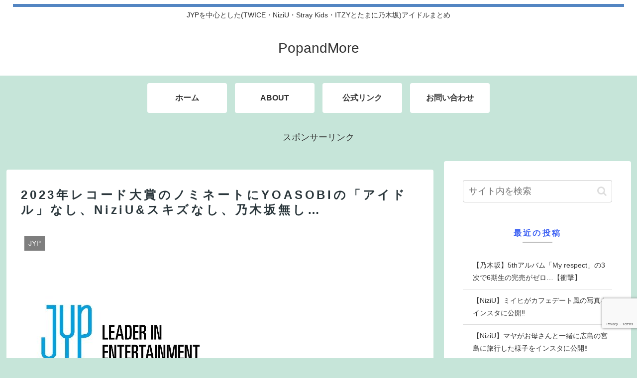

--- FILE ---
content_type: text/html; charset=utf-8
request_url: https://www.google.com/recaptcha/api2/anchor?ar=1&k=6Le9vOUcAAAAAFi1H36FBt9dhr_QQyMzBf0BG1n3&co=aHR0cHM6Ly9wb3BhbmRtb3JlLndvcms6NDQz&hl=en&v=PoyoqOPhxBO7pBk68S4YbpHZ&size=invisible&anchor-ms=20000&execute-ms=30000&cb=ft7o7c70a8cz
body_size: 48639
content:
<!DOCTYPE HTML><html dir="ltr" lang="en"><head><meta http-equiv="Content-Type" content="text/html; charset=UTF-8">
<meta http-equiv="X-UA-Compatible" content="IE=edge">
<title>reCAPTCHA</title>
<style type="text/css">
/* cyrillic-ext */
@font-face {
  font-family: 'Roboto';
  font-style: normal;
  font-weight: 400;
  font-stretch: 100%;
  src: url(//fonts.gstatic.com/s/roboto/v48/KFO7CnqEu92Fr1ME7kSn66aGLdTylUAMa3GUBHMdazTgWw.woff2) format('woff2');
  unicode-range: U+0460-052F, U+1C80-1C8A, U+20B4, U+2DE0-2DFF, U+A640-A69F, U+FE2E-FE2F;
}
/* cyrillic */
@font-face {
  font-family: 'Roboto';
  font-style: normal;
  font-weight: 400;
  font-stretch: 100%;
  src: url(//fonts.gstatic.com/s/roboto/v48/KFO7CnqEu92Fr1ME7kSn66aGLdTylUAMa3iUBHMdazTgWw.woff2) format('woff2');
  unicode-range: U+0301, U+0400-045F, U+0490-0491, U+04B0-04B1, U+2116;
}
/* greek-ext */
@font-face {
  font-family: 'Roboto';
  font-style: normal;
  font-weight: 400;
  font-stretch: 100%;
  src: url(//fonts.gstatic.com/s/roboto/v48/KFO7CnqEu92Fr1ME7kSn66aGLdTylUAMa3CUBHMdazTgWw.woff2) format('woff2');
  unicode-range: U+1F00-1FFF;
}
/* greek */
@font-face {
  font-family: 'Roboto';
  font-style: normal;
  font-weight: 400;
  font-stretch: 100%;
  src: url(//fonts.gstatic.com/s/roboto/v48/KFO7CnqEu92Fr1ME7kSn66aGLdTylUAMa3-UBHMdazTgWw.woff2) format('woff2');
  unicode-range: U+0370-0377, U+037A-037F, U+0384-038A, U+038C, U+038E-03A1, U+03A3-03FF;
}
/* math */
@font-face {
  font-family: 'Roboto';
  font-style: normal;
  font-weight: 400;
  font-stretch: 100%;
  src: url(//fonts.gstatic.com/s/roboto/v48/KFO7CnqEu92Fr1ME7kSn66aGLdTylUAMawCUBHMdazTgWw.woff2) format('woff2');
  unicode-range: U+0302-0303, U+0305, U+0307-0308, U+0310, U+0312, U+0315, U+031A, U+0326-0327, U+032C, U+032F-0330, U+0332-0333, U+0338, U+033A, U+0346, U+034D, U+0391-03A1, U+03A3-03A9, U+03B1-03C9, U+03D1, U+03D5-03D6, U+03F0-03F1, U+03F4-03F5, U+2016-2017, U+2034-2038, U+203C, U+2040, U+2043, U+2047, U+2050, U+2057, U+205F, U+2070-2071, U+2074-208E, U+2090-209C, U+20D0-20DC, U+20E1, U+20E5-20EF, U+2100-2112, U+2114-2115, U+2117-2121, U+2123-214F, U+2190, U+2192, U+2194-21AE, U+21B0-21E5, U+21F1-21F2, U+21F4-2211, U+2213-2214, U+2216-22FF, U+2308-230B, U+2310, U+2319, U+231C-2321, U+2336-237A, U+237C, U+2395, U+239B-23B7, U+23D0, U+23DC-23E1, U+2474-2475, U+25AF, U+25B3, U+25B7, U+25BD, U+25C1, U+25CA, U+25CC, U+25FB, U+266D-266F, U+27C0-27FF, U+2900-2AFF, U+2B0E-2B11, U+2B30-2B4C, U+2BFE, U+3030, U+FF5B, U+FF5D, U+1D400-1D7FF, U+1EE00-1EEFF;
}
/* symbols */
@font-face {
  font-family: 'Roboto';
  font-style: normal;
  font-weight: 400;
  font-stretch: 100%;
  src: url(//fonts.gstatic.com/s/roboto/v48/KFO7CnqEu92Fr1ME7kSn66aGLdTylUAMaxKUBHMdazTgWw.woff2) format('woff2');
  unicode-range: U+0001-000C, U+000E-001F, U+007F-009F, U+20DD-20E0, U+20E2-20E4, U+2150-218F, U+2190, U+2192, U+2194-2199, U+21AF, U+21E6-21F0, U+21F3, U+2218-2219, U+2299, U+22C4-22C6, U+2300-243F, U+2440-244A, U+2460-24FF, U+25A0-27BF, U+2800-28FF, U+2921-2922, U+2981, U+29BF, U+29EB, U+2B00-2BFF, U+4DC0-4DFF, U+FFF9-FFFB, U+10140-1018E, U+10190-1019C, U+101A0, U+101D0-101FD, U+102E0-102FB, U+10E60-10E7E, U+1D2C0-1D2D3, U+1D2E0-1D37F, U+1F000-1F0FF, U+1F100-1F1AD, U+1F1E6-1F1FF, U+1F30D-1F30F, U+1F315, U+1F31C, U+1F31E, U+1F320-1F32C, U+1F336, U+1F378, U+1F37D, U+1F382, U+1F393-1F39F, U+1F3A7-1F3A8, U+1F3AC-1F3AF, U+1F3C2, U+1F3C4-1F3C6, U+1F3CA-1F3CE, U+1F3D4-1F3E0, U+1F3ED, U+1F3F1-1F3F3, U+1F3F5-1F3F7, U+1F408, U+1F415, U+1F41F, U+1F426, U+1F43F, U+1F441-1F442, U+1F444, U+1F446-1F449, U+1F44C-1F44E, U+1F453, U+1F46A, U+1F47D, U+1F4A3, U+1F4B0, U+1F4B3, U+1F4B9, U+1F4BB, U+1F4BF, U+1F4C8-1F4CB, U+1F4D6, U+1F4DA, U+1F4DF, U+1F4E3-1F4E6, U+1F4EA-1F4ED, U+1F4F7, U+1F4F9-1F4FB, U+1F4FD-1F4FE, U+1F503, U+1F507-1F50B, U+1F50D, U+1F512-1F513, U+1F53E-1F54A, U+1F54F-1F5FA, U+1F610, U+1F650-1F67F, U+1F687, U+1F68D, U+1F691, U+1F694, U+1F698, U+1F6AD, U+1F6B2, U+1F6B9-1F6BA, U+1F6BC, U+1F6C6-1F6CF, U+1F6D3-1F6D7, U+1F6E0-1F6EA, U+1F6F0-1F6F3, U+1F6F7-1F6FC, U+1F700-1F7FF, U+1F800-1F80B, U+1F810-1F847, U+1F850-1F859, U+1F860-1F887, U+1F890-1F8AD, U+1F8B0-1F8BB, U+1F8C0-1F8C1, U+1F900-1F90B, U+1F93B, U+1F946, U+1F984, U+1F996, U+1F9E9, U+1FA00-1FA6F, U+1FA70-1FA7C, U+1FA80-1FA89, U+1FA8F-1FAC6, U+1FACE-1FADC, U+1FADF-1FAE9, U+1FAF0-1FAF8, U+1FB00-1FBFF;
}
/* vietnamese */
@font-face {
  font-family: 'Roboto';
  font-style: normal;
  font-weight: 400;
  font-stretch: 100%;
  src: url(//fonts.gstatic.com/s/roboto/v48/KFO7CnqEu92Fr1ME7kSn66aGLdTylUAMa3OUBHMdazTgWw.woff2) format('woff2');
  unicode-range: U+0102-0103, U+0110-0111, U+0128-0129, U+0168-0169, U+01A0-01A1, U+01AF-01B0, U+0300-0301, U+0303-0304, U+0308-0309, U+0323, U+0329, U+1EA0-1EF9, U+20AB;
}
/* latin-ext */
@font-face {
  font-family: 'Roboto';
  font-style: normal;
  font-weight: 400;
  font-stretch: 100%;
  src: url(//fonts.gstatic.com/s/roboto/v48/KFO7CnqEu92Fr1ME7kSn66aGLdTylUAMa3KUBHMdazTgWw.woff2) format('woff2');
  unicode-range: U+0100-02BA, U+02BD-02C5, U+02C7-02CC, U+02CE-02D7, U+02DD-02FF, U+0304, U+0308, U+0329, U+1D00-1DBF, U+1E00-1E9F, U+1EF2-1EFF, U+2020, U+20A0-20AB, U+20AD-20C0, U+2113, U+2C60-2C7F, U+A720-A7FF;
}
/* latin */
@font-face {
  font-family: 'Roboto';
  font-style: normal;
  font-weight: 400;
  font-stretch: 100%;
  src: url(//fonts.gstatic.com/s/roboto/v48/KFO7CnqEu92Fr1ME7kSn66aGLdTylUAMa3yUBHMdazQ.woff2) format('woff2');
  unicode-range: U+0000-00FF, U+0131, U+0152-0153, U+02BB-02BC, U+02C6, U+02DA, U+02DC, U+0304, U+0308, U+0329, U+2000-206F, U+20AC, U+2122, U+2191, U+2193, U+2212, U+2215, U+FEFF, U+FFFD;
}
/* cyrillic-ext */
@font-face {
  font-family: 'Roboto';
  font-style: normal;
  font-weight: 500;
  font-stretch: 100%;
  src: url(//fonts.gstatic.com/s/roboto/v48/KFO7CnqEu92Fr1ME7kSn66aGLdTylUAMa3GUBHMdazTgWw.woff2) format('woff2');
  unicode-range: U+0460-052F, U+1C80-1C8A, U+20B4, U+2DE0-2DFF, U+A640-A69F, U+FE2E-FE2F;
}
/* cyrillic */
@font-face {
  font-family: 'Roboto';
  font-style: normal;
  font-weight: 500;
  font-stretch: 100%;
  src: url(//fonts.gstatic.com/s/roboto/v48/KFO7CnqEu92Fr1ME7kSn66aGLdTylUAMa3iUBHMdazTgWw.woff2) format('woff2');
  unicode-range: U+0301, U+0400-045F, U+0490-0491, U+04B0-04B1, U+2116;
}
/* greek-ext */
@font-face {
  font-family: 'Roboto';
  font-style: normal;
  font-weight: 500;
  font-stretch: 100%;
  src: url(//fonts.gstatic.com/s/roboto/v48/KFO7CnqEu92Fr1ME7kSn66aGLdTylUAMa3CUBHMdazTgWw.woff2) format('woff2');
  unicode-range: U+1F00-1FFF;
}
/* greek */
@font-face {
  font-family: 'Roboto';
  font-style: normal;
  font-weight: 500;
  font-stretch: 100%;
  src: url(//fonts.gstatic.com/s/roboto/v48/KFO7CnqEu92Fr1ME7kSn66aGLdTylUAMa3-UBHMdazTgWw.woff2) format('woff2');
  unicode-range: U+0370-0377, U+037A-037F, U+0384-038A, U+038C, U+038E-03A1, U+03A3-03FF;
}
/* math */
@font-face {
  font-family: 'Roboto';
  font-style: normal;
  font-weight: 500;
  font-stretch: 100%;
  src: url(//fonts.gstatic.com/s/roboto/v48/KFO7CnqEu92Fr1ME7kSn66aGLdTylUAMawCUBHMdazTgWw.woff2) format('woff2');
  unicode-range: U+0302-0303, U+0305, U+0307-0308, U+0310, U+0312, U+0315, U+031A, U+0326-0327, U+032C, U+032F-0330, U+0332-0333, U+0338, U+033A, U+0346, U+034D, U+0391-03A1, U+03A3-03A9, U+03B1-03C9, U+03D1, U+03D5-03D6, U+03F0-03F1, U+03F4-03F5, U+2016-2017, U+2034-2038, U+203C, U+2040, U+2043, U+2047, U+2050, U+2057, U+205F, U+2070-2071, U+2074-208E, U+2090-209C, U+20D0-20DC, U+20E1, U+20E5-20EF, U+2100-2112, U+2114-2115, U+2117-2121, U+2123-214F, U+2190, U+2192, U+2194-21AE, U+21B0-21E5, U+21F1-21F2, U+21F4-2211, U+2213-2214, U+2216-22FF, U+2308-230B, U+2310, U+2319, U+231C-2321, U+2336-237A, U+237C, U+2395, U+239B-23B7, U+23D0, U+23DC-23E1, U+2474-2475, U+25AF, U+25B3, U+25B7, U+25BD, U+25C1, U+25CA, U+25CC, U+25FB, U+266D-266F, U+27C0-27FF, U+2900-2AFF, U+2B0E-2B11, U+2B30-2B4C, U+2BFE, U+3030, U+FF5B, U+FF5D, U+1D400-1D7FF, U+1EE00-1EEFF;
}
/* symbols */
@font-face {
  font-family: 'Roboto';
  font-style: normal;
  font-weight: 500;
  font-stretch: 100%;
  src: url(//fonts.gstatic.com/s/roboto/v48/KFO7CnqEu92Fr1ME7kSn66aGLdTylUAMaxKUBHMdazTgWw.woff2) format('woff2');
  unicode-range: U+0001-000C, U+000E-001F, U+007F-009F, U+20DD-20E0, U+20E2-20E4, U+2150-218F, U+2190, U+2192, U+2194-2199, U+21AF, U+21E6-21F0, U+21F3, U+2218-2219, U+2299, U+22C4-22C6, U+2300-243F, U+2440-244A, U+2460-24FF, U+25A0-27BF, U+2800-28FF, U+2921-2922, U+2981, U+29BF, U+29EB, U+2B00-2BFF, U+4DC0-4DFF, U+FFF9-FFFB, U+10140-1018E, U+10190-1019C, U+101A0, U+101D0-101FD, U+102E0-102FB, U+10E60-10E7E, U+1D2C0-1D2D3, U+1D2E0-1D37F, U+1F000-1F0FF, U+1F100-1F1AD, U+1F1E6-1F1FF, U+1F30D-1F30F, U+1F315, U+1F31C, U+1F31E, U+1F320-1F32C, U+1F336, U+1F378, U+1F37D, U+1F382, U+1F393-1F39F, U+1F3A7-1F3A8, U+1F3AC-1F3AF, U+1F3C2, U+1F3C4-1F3C6, U+1F3CA-1F3CE, U+1F3D4-1F3E0, U+1F3ED, U+1F3F1-1F3F3, U+1F3F5-1F3F7, U+1F408, U+1F415, U+1F41F, U+1F426, U+1F43F, U+1F441-1F442, U+1F444, U+1F446-1F449, U+1F44C-1F44E, U+1F453, U+1F46A, U+1F47D, U+1F4A3, U+1F4B0, U+1F4B3, U+1F4B9, U+1F4BB, U+1F4BF, U+1F4C8-1F4CB, U+1F4D6, U+1F4DA, U+1F4DF, U+1F4E3-1F4E6, U+1F4EA-1F4ED, U+1F4F7, U+1F4F9-1F4FB, U+1F4FD-1F4FE, U+1F503, U+1F507-1F50B, U+1F50D, U+1F512-1F513, U+1F53E-1F54A, U+1F54F-1F5FA, U+1F610, U+1F650-1F67F, U+1F687, U+1F68D, U+1F691, U+1F694, U+1F698, U+1F6AD, U+1F6B2, U+1F6B9-1F6BA, U+1F6BC, U+1F6C6-1F6CF, U+1F6D3-1F6D7, U+1F6E0-1F6EA, U+1F6F0-1F6F3, U+1F6F7-1F6FC, U+1F700-1F7FF, U+1F800-1F80B, U+1F810-1F847, U+1F850-1F859, U+1F860-1F887, U+1F890-1F8AD, U+1F8B0-1F8BB, U+1F8C0-1F8C1, U+1F900-1F90B, U+1F93B, U+1F946, U+1F984, U+1F996, U+1F9E9, U+1FA00-1FA6F, U+1FA70-1FA7C, U+1FA80-1FA89, U+1FA8F-1FAC6, U+1FACE-1FADC, U+1FADF-1FAE9, U+1FAF0-1FAF8, U+1FB00-1FBFF;
}
/* vietnamese */
@font-face {
  font-family: 'Roboto';
  font-style: normal;
  font-weight: 500;
  font-stretch: 100%;
  src: url(//fonts.gstatic.com/s/roboto/v48/KFO7CnqEu92Fr1ME7kSn66aGLdTylUAMa3OUBHMdazTgWw.woff2) format('woff2');
  unicode-range: U+0102-0103, U+0110-0111, U+0128-0129, U+0168-0169, U+01A0-01A1, U+01AF-01B0, U+0300-0301, U+0303-0304, U+0308-0309, U+0323, U+0329, U+1EA0-1EF9, U+20AB;
}
/* latin-ext */
@font-face {
  font-family: 'Roboto';
  font-style: normal;
  font-weight: 500;
  font-stretch: 100%;
  src: url(//fonts.gstatic.com/s/roboto/v48/KFO7CnqEu92Fr1ME7kSn66aGLdTylUAMa3KUBHMdazTgWw.woff2) format('woff2');
  unicode-range: U+0100-02BA, U+02BD-02C5, U+02C7-02CC, U+02CE-02D7, U+02DD-02FF, U+0304, U+0308, U+0329, U+1D00-1DBF, U+1E00-1E9F, U+1EF2-1EFF, U+2020, U+20A0-20AB, U+20AD-20C0, U+2113, U+2C60-2C7F, U+A720-A7FF;
}
/* latin */
@font-face {
  font-family: 'Roboto';
  font-style: normal;
  font-weight: 500;
  font-stretch: 100%;
  src: url(//fonts.gstatic.com/s/roboto/v48/KFO7CnqEu92Fr1ME7kSn66aGLdTylUAMa3yUBHMdazQ.woff2) format('woff2');
  unicode-range: U+0000-00FF, U+0131, U+0152-0153, U+02BB-02BC, U+02C6, U+02DA, U+02DC, U+0304, U+0308, U+0329, U+2000-206F, U+20AC, U+2122, U+2191, U+2193, U+2212, U+2215, U+FEFF, U+FFFD;
}
/* cyrillic-ext */
@font-face {
  font-family: 'Roboto';
  font-style: normal;
  font-weight: 900;
  font-stretch: 100%;
  src: url(//fonts.gstatic.com/s/roboto/v48/KFO7CnqEu92Fr1ME7kSn66aGLdTylUAMa3GUBHMdazTgWw.woff2) format('woff2');
  unicode-range: U+0460-052F, U+1C80-1C8A, U+20B4, U+2DE0-2DFF, U+A640-A69F, U+FE2E-FE2F;
}
/* cyrillic */
@font-face {
  font-family: 'Roboto';
  font-style: normal;
  font-weight: 900;
  font-stretch: 100%;
  src: url(//fonts.gstatic.com/s/roboto/v48/KFO7CnqEu92Fr1ME7kSn66aGLdTylUAMa3iUBHMdazTgWw.woff2) format('woff2');
  unicode-range: U+0301, U+0400-045F, U+0490-0491, U+04B0-04B1, U+2116;
}
/* greek-ext */
@font-face {
  font-family: 'Roboto';
  font-style: normal;
  font-weight: 900;
  font-stretch: 100%;
  src: url(//fonts.gstatic.com/s/roboto/v48/KFO7CnqEu92Fr1ME7kSn66aGLdTylUAMa3CUBHMdazTgWw.woff2) format('woff2');
  unicode-range: U+1F00-1FFF;
}
/* greek */
@font-face {
  font-family: 'Roboto';
  font-style: normal;
  font-weight: 900;
  font-stretch: 100%;
  src: url(//fonts.gstatic.com/s/roboto/v48/KFO7CnqEu92Fr1ME7kSn66aGLdTylUAMa3-UBHMdazTgWw.woff2) format('woff2');
  unicode-range: U+0370-0377, U+037A-037F, U+0384-038A, U+038C, U+038E-03A1, U+03A3-03FF;
}
/* math */
@font-face {
  font-family: 'Roboto';
  font-style: normal;
  font-weight: 900;
  font-stretch: 100%;
  src: url(//fonts.gstatic.com/s/roboto/v48/KFO7CnqEu92Fr1ME7kSn66aGLdTylUAMawCUBHMdazTgWw.woff2) format('woff2');
  unicode-range: U+0302-0303, U+0305, U+0307-0308, U+0310, U+0312, U+0315, U+031A, U+0326-0327, U+032C, U+032F-0330, U+0332-0333, U+0338, U+033A, U+0346, U+034D, U+0391-03A1, U+03A3-03A9, U+03B1-03C9, U+03D1, U+03D5-03D6, U+03F0-03F1, U+03F4-03F5, U+2016-2017, U+2034-2038, U+203C, U+2040, U+2043, U+2047, U+2050, U+2057, U+205F, U+2070-2071, U+2074-208E, U+2090-209C, U+20D0-20DC, U+20E1, U+20E5-20EF, U+2100-2112, U+2114-2115, U+2117-2121, U+2123-214F, U+2190, U+2192, U+2194-21AE, U+21B0-21E5, U+21F1-21F2, U+21F4-2211, U+2213-2214, U+2216-22FF, U+2308-230B, U+2310, U+2319, U+231C-2321, U+2336-237A, U+237C, U+2395, U+239B-23B7, U+23D0, U+23DC-23E1, U+2474-2475, U+25AF, U+25B3, U+25B7, U+25BD, U+25C1, U+25CA, U+25CC, U+25FB, U+266D-266F, U+27C0-27FF, U+2900-2AFF, U+2B0E-2B11, U+2B30-2B4C, U+2BFE, U+3030, U+FF5B, U+FF5D, U+1D400-1D7FF, U+1EE00-1EEFF;
}
/* symbols */
@font-face {
  font-family: 'Roboto';
  font-style: normal;
  font-weight: 900;
  font-stretch: 100%;
  src: url(//fonts.gstatic.com/s/roboto/v48/KFO7CnqEu92Fr1ME7kSn66aGLdTylUAMaxKUBHMdazTgWw.woff2) format('woff2');
  unicode-range: U+0001-000C, U+000E-001F, U+007F-009F, U+20DD-20E0, U+20E2-20E4, U+2150-218F, U+2190, U+2192, U+2194-2199, U+21AF, U+21E6-21F0, U+21F3, U+2218-2219, U+2299, U+22C4-22C6, U+2300-243F, U+2440-244A, U+2460-24FF, U+25A0-27BF, U+2800-28FF, U+2921-2922, U+2981, U+29BF, U+29EB, U+2B00-2BFF, U+4DC0-4DFF, U+FFF9-FFFB, U+10140-1018E, U+10190-1019C, U+101A0, U+101D0-101FD, U+102E0-102FB, U+10E60-10E7E, U+1D2C0-1D2D3, U+1D2E0-1D37F, U+1F000-1F0FF, U+1F100-1F1AD, U+1F1E6-1F1FF, U+1F30D-1F30F, U+1F315, U+1F31C, U+1F31E, U+1F320-1F32C, U+1F336, U+1F378, U+1F37D, U+1F382, U+1F393-1F39F, U+1F3A7-1F3A8, U+1F3AC-1F3AF, U+1F3C2, U+1F3C4-1F3C6, U+1F3CA-1F3CE, U+1F3D4-1F3E0, U+1F3ED, U+1F3F1-1F3F3, U+1F3F5-1F3F7, U+1F408, U+1F415, U+1F41F, U+1F426, U+1F43F, U+1F441-1F442, U+1F444, U+1F446-1F449, U+1F44C-1F44E, U+1F453, U+1F46A, U+1F47D, U+1F4A3, U+1F4B0, U+1F4B3, U+1F4B9, U+1F4BB, U+1F4BF, U+1F4C8-1F4CB, U+1F4D6, U+1F4DA, U+1F4DF, U+1F4E3-1F4E6, U+1F4EA-1F4ED, U+1F4F7, U+1F4F9-1F4FB, U+1F4FD-1F4FE, U+1F503, U+1F507-1F50B, U+1F50D, U+1F512-1F513, U+1F53E-1F54A, U+1F54F-1F5FA, U+1F610, U+1F650-1F67F, U+1F687, U+1F68D, U+1F691, U+1F694, U+1F698, U+1F6AD, U+1F6B2, U+1F6B9-1F6BA, U+1F6BC, U+1F6C6-1F6CF, U+1F6D3-1F6D7, U+1F6E0-1F6EA, U+1F6F0-1F6F3, U+1F6F7-1F6FC, U+1F700-1F7FF, U+1F800-1F80B, U+1F810-1F847, U+1F850-1F859, U+1F860-1F887, U+1F890-1F8AD, U+1F8B0-1F8BB, U+1F8C0-1F8C1, U+1F900-1F90B, U+1F93B, U+1F946, U+1F984, U+1F996, U+1F9E9, U+1FA00-1FA6F, U+1FA70-1FA7C, U+1FA80-1FA89, U+1FA8F-1FAC6, U+1FACE-1FADC, U+1FADF-1FAE9, U+1FAF0-1FAF8, U+1FB00-1FBFF;
}
/* vietnamese */
@font-face {
  font-family: 'Roboto';
  font-style: normal;
  font-weight: 900;
  font-stretch: 100%;
  src: url(//fonts.gstatic.com/s/roboto/v48/KFO7CnqEu92Fr1ME7kSn66aGLdTylUAMa3OUBHMdazTgWw.woff2) format('woff2');
  unicode-range: U+0102-0103, U+0110-0111, U+0128-0129, U+0168-0169, U+01A0-01A1, U+01AF-01B0, U+0300-0301, U+0303-0304, U+0308-0309, U+0323, U+0329, U+1EA0-1EF9, U+20AB;
}
/* latin-ext */
@font-face {
  font-family: 'Roboto';
  font-style: normal;
  font-weight: 900;
  font-stretch: 100%;
  src: url(//fonts.gstatic.com/s/roboto/v48/KFO7CnqEu92Fr1ME7kSn66aGLdTylUAMa3KUBHMdazTgWw.woff2) format('woff2');
  unicode-range: U+0100-02BA, U+02BD-02C5, U+02C7-02CC, U+02CE-02D7, U+02DD-02FF, U+0304, U+0308, U+0329, U+1D00-1DBF, U+1E00-1E9F, U+1EF2-1EFF, U+2020, U+20A0-20AB, U+20AD-20C0, U+2113, U+2C60-2C7F, U+A720-A7FF;
}
/* latin */
@font-face {
  font-family: 'Roboto';
  font-style: normal;
  font-weight: 900;
  font-stretch: 100%;
  src: url(//fonts.gstatic.com/s/roboto/v48/KFO7CnqEu92Fr1ME7kSn66aGLdTylUAMa3yUBHMdazQ.woff2) format('woff2');
  unicode-range: U+0000-00FF, U+0131, U+0152-0153, U+02BB-02BC, U+02C6, U+02DA, U+02DC, U+0304, U+0308, U+0329, U+2000-206F, U+20AC, U+2122, U+2191, U+2193, U+2212, U+2215, U+FEFF, U+FFFD;
}

</style>
<link rel="stylesheet" type="text/css" href="https://www.gstatic.com/recaptcha/releases/PoyoqOPhxBO7pBk68S4YbpHZ/styles__ltr.css">
<script nonce="XNL78YfLgNjVtjqQV_oGsw" type="text/javascript">window['__recaptcha_api'] = 'https://www.google.com/recaptcha/api2/';</script>
<script type="text/javascript" src="https://www.gstatic.com/recaptcha/releases/PoyoqOPhxBO7pBk68S4YbpHZ/recaptcha__en.js" nonce="XNL78YfLgNjVtjqQV_oGsw">
      
    </script></head>
<body><div id="rc-anchor-alert" class="rc-anchor-alert"></div>
<input type="hidden" id="recaptcha-token" value="[base64]">
<script type="text/javascript" nonce="XNL78YfLgNjVtjqQV_oGsw">
      recaptcha.anchor.Main.init("[\x22ainput\x22,[\x22bgdata\x22,\x22\x22,\[base64]/[base64]/[base64]/[base64]/cjw8ejpyPj4+eil9Y2F0Y2gobCl7dGhyb3cgbDt9fSxIPWZ1bmN0aW9uKHcsdCx6KXtpZih3PT0xOTR8fHc9PTIwOCl0LnZbd10/dC52W3ddLmNvbmNhdCh6KTp0LnZbd109b2Yoeix0KTtlbHNle2lmKHQuYkImJnchPTMxNylyZXR1cm47dz09NjZ8fHc9PTEyMnx8dz09NDcwfHx3PT00NHx8dz09NDE2fHx3PT0zOTd8fHc9PTQyMXx8dz09Njh8fHc9PTcwfHx3PT0xODQ/[base64]/[base64]/[base64]/bmV3IGRbVl0oSlswXSk6cD09Mj9uZXcgZFtWXShKWzBdLEpbMV0pOnA9PTM/bmV3IGRbVl0oSlswXSxKWzFdLEpbMl0pOnA9PTQ/[base64]/[base64]/[base64]/[base64]\x22,\[base64]\\u003d\\u003d\x22,\x22w5DDgCoFRkAtwo/DpsOqA8OKM0VADMOJwpbDgsKEw6lSw4zDp8KgAzPDkEpSYyMrUMOQw6ZLwrjDvlTDjcKiF8ORc8ODWFhdwoZZeQRSQHF3wrc1w7LDtMKaO8KKwrTDnl/ChsOmKsOOw5t7w48dw4AZclx+XD/[base64]/HcKKwpZSw5ZzA1LChcO2wpfCu8OuwqrDhcObwqXDuHrCn8Klw69Sw7I6w43DrFLCoz3CpDgAUcOCw5Rnw53DhAjDrVfCnyMlE3jDjkrDjkAXw50nS17CuMOVw4vDrMOxwoVXHMOuI8OqP8OTfcKtwpU2w6YJEcObw70Fwp/DvkESPsONY8O2B8KlMifCsMK8ECXCq8KnwojClUTCqk8+Q8OgwqzCizwSeQJvwqjCksOCwp4ow7Amwq3CkDUmw4/Dg8OLwqgSFHjDiMKwLWpzDXDDmsK1w5Ucw4ldCcKEdUzCnEIYXcK7w7LDqmNlMHAaw7bCmjFCwpUiwqDCn3bDlHhPJ8KOZ2LCnMKlwoQxfi/DhznCsT55wr/[base64]/wpbCrzfCjjFaw58JwqUEAkc8w7bCnFLCrmrDgMKtw6pQw5QYdsOZw6klwrTCv8KzNFjDmMOvQsKbJ8Khw6DDmsOpw5PCjwDDvy0FLQnCkS9HL3nCt8O1w64swpvDscK/wo7Djwc6wqgeDWTDvz8FwonDuzDDr2pjwrTDikvDhgnCp8K9w7wLC8OmK8KVw6rDuMKMfVsUw4LDv8OJKAsYesOZdR3DojwUw7/[base64]/[base64]/Dk8OIKUDDscKbwq3CqzrCh8KhCwtfDMO9wqXDsnkcwpzCnMO6DMK8woJqF8Kra07CosKqwr3CtibChAIdwrQjWnxewqTCpAlJw6dEw5HCtcKJw5HDncOEF3AcwodHwq5+MsKFXmPCrCXCqilsw5/CssKmBMKAX1hgwoVwwonCoz8WbjIiKQZCwrLCucKiH8OFwobCncKKBhUHBhV/OlbDly/DvsOvWXnCrsOnPsKVZ8OMw68/[base64]/CqsOZwr4SCgLCk20Qw4TCkMOzwpMPwoQlwonDvEfDiEvCgMOhRMKvwq0bbxZrXMK9aMKJcg4zeltyIcOXGMODDMOWwp9+IhpUwovChcK4YsOsRMK/wqPCoMKjw6zCqmXDqXU5TMOydcKbHsOSVcORA8KCw7cAwpBvwpbDksO0bxZcXsKmwonCtUrDhgZ3E8KHQRoPGBDDiUc2QEPDjBnCv8OswojCugF6w4/[base64]/EcOYw5cNIht3wrTCiXbDuyPDh8OFNDrDtDw8wqFYMMOpwpA2w4BZTsKyFcO5F188bBxfwp8Ow47CizvChHJEw4DClMOhMFwgccKgw6fCpQZ/w4pGIMKpw4zCvsKLwqTCiWvCtVJEf0goWMOIDMK6e8ORd8KTwrd5w71Vw6EDQ8OFwolzYsOHek9ZQcOjwrpsw6nClyd0S2Vmw5Z0w7PCgDJIwoHDk8OxZAYCCcKeJXXCkU/Cn8KRdsK1cEbCujLCgsOMZcOuwoMSwoPDvcKqKmXCmcOIfFhowptKSB7Ds3bCh1XDhXXCqjRYw5EVwoxMw5hbwrE7woHDpsKrb8KcfcOVwrTCucOUw5dqO8OsTTLCj8KAwonDqsKBwrNPMFbCrwXCv8OPa34aw6vCl8OVTBHCiA/DshoQwpfCrcOodQVtFUE1w5h5w6XCqyMqw7pCVMOWwqEQw6o5w4TCmQxgw6ZBw6nDomlLAMKBAMOFWUzDm319XMO4w6R/[base64]/w5nDr8OQw7FkCh0ww7FDB8K1wpNgw6UacsKAIBzDisKTw7PCkcOlwqXDkVZ8w7kEEcOBw6jDhwXCu8OoNMOew4Uew5sLw6YAwr9fHA3Cj3IPwpo2RcOIwp1lFsKNP8OOMCkcw5jDjwLChQ/CrHvDkUTCp2DDhUIMAjnDhHfDv1NjYMOXwoZJwqpnwpwjwqFPw51vTMK8MnjDvHB/[base64]/w7vCjmrDnw3CtwlywonCtTjCvUkTw7gvwq3Djy/CucK0U8KnwpXDj8OEw4ocUB1Vw7AtGcKJwqnCh0nCv8OXw54swqLDncK8w5HCj3phwq3DrH9fMcOWJFtKwrzDkMK/w4bDnTYZUcOMOMOxw61RTcOfHi9dwpcMY8OZw5Z/w5Idw7nCgh8mw6/DvcKnw4vCg8OCGUAgJcOEKTXCqUHDtAkdwrrCkMKPwobDlT/[base64]/CtG0xKMKkQsOIwoPCqMODw4PDnUHCh8K3A049w7TDvnjCgkHDhWvDkcK9woV2woLCn8O6w75ROycQIcOxXhQ5w5fClVJsURxXfsOGYcOJwoDDui4Twp/DkRNjw6LCgsODwppCwqnCt3DCtWvCuMKyfMOQIcOWw5ILw6x0w6/CqsOjZHhBJyfCrcKowodFw4/ChlMwwrtRL8Kaw6/CnMOYNsKDwoTDtcK/w4Mqw55ZAHFEw5JGCQPDlFnChsOcS1vDihPCtRsdDsObwpXDk0E6wqTClMKbAV92w7nDs8KeQMKFMgzCjwLCjTMKwqJ7WRjCosOFw4orfHDDtzLDhsOoKWDDvcKnBDpYFMK5Hh15w7PDtMOwWXkiw4R3Cg4Ow7sqXgbCgcK9wq8/ZsO2w7rCkMKHUyLChcOzw4jCsT7DmsOCw7YZw78RA3DCvsKSfsKdADzDtMK9THvClMOmw4BXcRgsw7M1FUh/[base64]/b8K/[base64]/[base64]/MsOZworDmsKnJ8OdwqPDpnXDjAnCkMOdwqzDhg5vEA5fwqPDvQbDssKGIw/CtyxVw5/Drx/Cjy4Vw6lQwp7DmsONwptJwpPCoiHCoMOhwr8aOxMtwp0uK8KNw5DCvnzDpmXCphDDtMOCwqR6wq/[base64]/YsOLwpzDjMOFw6DDvkJkH8OBARIcw7Juwq7DigHCmsKzw5Upw7XCmMOqQMOTPMKOZsKaQMOJwowqIMKeMWE5J8KQw6nCkMKgwr3DpcK6w47Ct8ONGF9FIU/[base64]/w6EJwqXDpipQdsOVZMO3w6fDn8O8cCQVwpHCmgZTcT9rHQnCrMK9RsO8PyUsVsK0VMKnwpjClsOow6rCmMOqRGnCrsOiZMOEw7/DsMOuYUfDn0oKw7jDksONZRvCgsOMwqrDi2/Cl8OMXcOadcO0Q8K0w4LCrcOkAcKOwqRfw4kCB8Oow6RlwpkRY3Jgw6Aiw7vDjMOUw6psw53CncKSwpZPw4DCunPDiMOCw4/DiCIbPcK+w4LDtQNOw6RwK8O/w70fW8K2UjMqw7w+S8KqICg+wqcMw6pgwoVnQQQADBbDr8O+XCLCr04Jw6/DpsOOw6nDvWHCr0XCvcOiwp4Uw4fDs0NSLsOZw7sLw57CpjLDkRXDg8O2wq7CrQXCk8K3w4LDuXzDgsK9wrHCj8OWwovDtEIkf8OVw4Ihw7DCtMOaeF3CnMOVblLDmy3DvC4kwo3Dlj7CrC3DlMOUKh7CjsKjw5Q3YcK8HVFsHSjCrVppwrsAOQXDhh/DhMKsw4t0wpdcw5I6B8OjwrU6KsKFwr59bXwDwqfDiMOnCsKQcD1lw5JfbcK0w61zOz0/w7vDvMOTwoUCbXjCl8OQQ8OfwpzCk8KMw7nDnCTCtsKTMB/Dnw/[base64]/[base64]/Cm1fDiDYvw57DpyXCrxkyVlHCkh59woTDs8O0w6bDggYAw6/Ds8OIw77CtB4RP8Oyw79KwoNJNsOiJgrCg8OpOMKbKgbCkMKXwr4iwowiDcKIwqvChz4dw5TDssObBHnCmQI/[base64]/CmMO+wrHCtxtNGMKeC1cIwq7CmcKodsKtI8KCwoh+wrbChDodwqc/[base64]/DqMOxNcKqworCk13DtsOLTwDDncKnCj54wqMjfMO2GMKLI8OTGMOEwo/DnxtpwphPw50Vwosdw4vCjsKNwpDDsGnDmGTDmD97S8O9RsOQwqJYw5rDmyrDusO0UMOPwpkNby8Jw6c7wqg+Y8Kvw5wQKQEzw5vCqFASbsO/V1bDmQF1wq0xSSnDncOKYMOIw73DgmMSw5bCrcKjeRTDpk1hw6MQMsK9XsKedQ1lPsKYw7XDkcOxOClLb0k/wqPDvgXCkUzDscOCaTUAHcKfQsKrwqp2BMOSw4HCgC7DiCPCgB7CvWJvw4ZZbEIvw4fCssO3Ny/[base64]/w7bCjcObeg4iwqrChVIywrvCt8OHO8ONUcOaRwhVw5vDlHDCuR3Cp2NSdMKtw4h0JjIZwrUOYSTCilUSaMKhwo3Cs1tHw7TCnDPCp8Okw6vDtjfCpcO0DsKXw5rDoDXDjMKJw4/Ct1LChnwDwrJuw4QxEFLCrMOPw47Dt8OydsO2RSnCtMO8eiNww7gGRRPDvyTCnls9A8OkZXzDhkbCmsKgwq/Ci8OGZGszw6zDssKhwoIOw689w6jCtCfCtsK5w4Fmw7c6w7RbwplqY8KIF1fDmsOzwq3DusOkH8Kkw7jCpUFcd8OqWXTDpztEX8KHAMOFw7lAUlhFwpRzwqrDgcO7Zl3Dg8KZcsOWAMOcwp7CoStyf8KbwrV0P3TCqjfCkS/DsMKVwqBXBHzCm8KNwrPDsy9cfMOSwqnDl8KVXk3DqsOBwqkwO2Fhw4UVw6/DmsKMbcOJw4rClMKQw64Cw65rwrQSw4bDpcKxS8OuN1DDiMK1ZnR+FjTDpn1yfifCt8OSccO3wqVTw6d0w5Bow7zCq8KSwrg6w7DCoMKBw5Flw6HDk8KEwoUkMsO2FMOiZMOjGCVwKTbDlcOmE8OiwpTDq8K1w7rDs1IawoHDqH8VLwLChCjDog3Co8OVA03CgMK/SlIZwqLDjMOxwrxRcMKUwqBww6sHwq8UKSRgQ8KJwqsTwqDCvljDucK6JAvCuBnCl8KdwoRHTRVIEyPDoMOWJ8K5OMKpXsOtw4YRwpXDisOzIMO6w4ZdHsO5CXHDlBdAwqDClcOxwpgKwpzCg8KcwrwdVcKnYsKMPcKGdMK/[base64]/ClADCm14Uw43DjMOwworDkAfDpXN7DTNybMOVwpgYGMO/w4NewqFTK8KiworDicO0w7YYw47Ch1tyAArCjcOIw7RRT8KPw6LDmcKBw5DCmw0/wqBNaA4rbVoMw7h0wrd1w7J5IMKNO8K9w6zCp2weOMOFw6fDjsO4NH15w5jCpXLDoVTDvzHCu8KLZip6KMObEMOsw59xw5HCh3jDlcObw7TCjsOKw68lVVFuLcOiYyXCr8OFLgMnw7lEwoLDpcOGw7nCosOYwp3Ciml6w6/CpMKiwpNawprDiQZyw6HCt8KAw6Zpwr9AIsKsG8OHw4/[base64]/DjMKiX8Kowp0Lw7nDosO6wpfDj195XsKIwqjColfDpcOrwoQXwol4w4nCscOdw4zDjj1gw4U6w4Vqw4TCoi/[base64]/DiDLCogVwworCs2w0w6XCscK5ZMOQQsKRw5nCq3B/cwzDhCJFwqRFVC/CuBo7woPCiMKCYkUVwqZnwrQ8wocyw7csAMOzX8Kaw7Zlw74pe0/[base64]/CnjLCj8ORwp7DlETCizJnFlPDphMxKsKTwqzCi1fDi8OkGADCmj9IKWABVcK6BHvDp8OIwr5kw5sEw4hoWcKXwpXDpcKzwqzDnhnCrn0TGsOgJMOhG1PCscO1XHsicsKsAGhvRW3Dg8O1wrfCsm/DgMKbwrETw5IpwpYYwqQDE1jCuMOXFMKKMcOFWcKeZsK4w6A5w4QBLGAPSxEww57DjRzDlUpsw7rCpcOufH4BKwjDlcKtMTcmGcKRJhzCucKjQVlQwoY2w67CrMOuThbCtTbDvsOBwqzCoMOzZDLDmlDCslHCpsOPR1rDmEZaBQrCuW8LwpLDoMK2RkzCtWE9w7/CpMObw6vChcOhO2deeFRLIcKNw6BfE8OqQn8kw4p/[base64]/Do8OIUjo2EELCmwYIwo5FekENwoxawq8IckjDo8O9wpfCvF4ZRsOTEcKATsOedUEhF8KtbsKzwr46w6DCpDxMPhLDjTogCcKPI2ZaIBV6PmofHhrCkmHDs0fCiik8wr4xw457c8KrAAsKKsK/wqrCgMOTw5LCkUd2w6sAf8KwYcKeH3jCrG1ywqN9FmrDkCbCk8Onw73Cg3ZwTjzDvmxDZMOLwrtXNxxOfEt1ZTNkC27CkVTCisKRCSvCkBfDpR3CtwDDt0zDhTrDpWnDhcOIOcOGPFjDiMKZZkMUDz8CdCLCk1I/U1F0Z8KZw47DpsOOZcOIacOONMKQfjcRZFB6w4nCqcOhP0NUw6TDvULCg8ORw5zDt0vCvUIcwo9+wrojd8K0wpbDgSt3worDhnzCg8KlNcKqw548DsK5eANPM8O9w4tMwrTCnhHDtsKLw7fDlMKGwqY/w6rCglrDlsKUMcKNw6TCosOJw57CglXCvXtJTk3Dsw0Cw7cww53CmzHDnMKZw7TDuxMtHsKtw63ClsKNLsO4wosZw7jCpMO3w7jCksKGwqLDscOFLS0lRzo3w4BybMOKMcKKRSZ3cgYDw7fDtcOQwpF9wpHDrDUUw4YTwpnCnXDCkR94w5fCmQHCjsK/[base64]/w7lCw7fCt8OjMUgcwoPClAwsw4bDoX1hwoNQwpt3KVnDs8OPw6TChcKqTAnChm3Co8KJYMO4wqhdd1fDjl/Dk0AuMcObw5UpUcOPNFXCrQPDtERUw7xuPEzDkcKuwrEvwpTDil/[base64]/DhMK4w5/CjydAwqwBGDUJw6wGdsKQPMOow5xJPS5EwodKG1zCpVFMXsOeXTYab8KZw67CrwVtSMKwScKbZsOgMh/[base64]/[base64]/DmsOUQVnDgMKew73DlS87wqZGwr3CrcKkPsKqU8ORaik5wrB+a8K6GFcvw6/DsRjDqQVhwpZMbxzDvsKVZlhtLC7DgcOqwok/[base64]/Dv3Zgw6/CnRAGHMOjwro8wrI5CMKLwrzClcOGOsOuwr3DuRTCjDHCnSjDusKyKDsQwp5wRE8Lwr/DvG0cGRjChcKOEMKNHnLDscOYGMKodMOib1jDvDzDv8OMZlsYc8O0asKDwpXDgH7DoUVDwrXDlsO7c8Oxw4/Co0rDjcOrw4vCsMKfOsO0wp3CoilLw68xJsKTwpHDlElNY27CmQJNw63CmcO8fMOrw5TDq8KeD8KJw6F/SsO2ccK5P8KXMWw8wpw5wp56wqJ+wrLDtElOwphhTlzChH55wqbDusOQMSwOb1lVUjvCjsOYwpvDuzxUw7Y+SE5wHV1+wpgLbnYiFUINLXHChC9nw67CrQDCu8Kww5/CiC1iLGkAwpfDmFfCj8OZw4tdw5Ztw7rDqcKKwrE9eBnCl8KfwqYTwodjwobCkMOFw6HDvkNYfjl+w69dLEEiRAHDjsKcwpYvYUdKZ0kbwq/CuB/[base64]/wpsmQsOVwpUcXcKANMKpw45UBcOKHsOAwrrDmnhYw6BbWUXCpV7CnsOZwrHDiG4aDCvDpsOBwoEiw6jCn8OXw6vCu0DCswxvMmwKOsOqwqFdZ8OHw4HCqMKGd8KiE8KgwrMjwoTCkWXCqsKubn4/BDvDocKSC8OawoTDnsKJLibCtAfDo25uw6zCrsOcw4MUwqHCvVjDuzjDsBxYVVg5CcKcesKOTcOPw5lFwqkLBjLDq0Eaw4ZdK1XDisONwpsXbMKIwoU7U0BUwrZJw5w4acODYVLDqEExf8OnGlMnVMO9w6sLw5PDucKBTBDDuV/Cgh7Dr8K6DVrCuMOYw53DkkfCmMOjwr7DuTlsw6LCv8OrDwZiwrg6w7YCAjLDu1xOY8OUwph+wpvDvRpDwrV3QcOUZsKtwrDCrMK1wp7CuSgpwooBw7jCvcKvwpLCrmjDmcO1S8KwwrrCsnFXPRUsMz/CiMKuw5s1w45Bw7AkPMKeOsKnwobDoBLCuAYBw7RoMWbDqcKmwoBuU2xVDcKKwr0WVMOFYHFjw6Iywr14QQnCssOSw4zCicOeaiBSw7zDp8K4wr7DmRbDnErDqVzCv8Otw6oHw7lhw4/CojTCmDlewqgHYHPDj8K5ODbDhsKHCgfCr8OqWMKxVzLDjMOzw7TCpVQqc8Oxw4nCrzEkw5hYwqDDtw8gw6YESCRvcMOmwosCw6YRw58OJwB7w6A2w4RiSWEzLsOJw63Dm2Ydw7ZASiYzb3TDgcK+w51MacO/I8OyM8O9H8K5wrPCqz8qwpPCtcKWNcOZw4FCC8K5fzJKKGNMwqFMwpJZIcODC2vDrEYpBMO/[base64]/w4PCq1fCv8ODS8K5fAfCl8O8woHDkcKMw6cAw47CkcOHwoPCnVpawpwmH3XDi8KMw6rCscKZdRJYYwIDw7MJVsKLw4lgL8OXwrjDjcO3wrvClsKHw4paw5PCpsO/w6F2woNnwpXCqTAkCsKne3Y3wqDDjsODw617w4xFwqfDuyYPUMKQBcORKEwMJl1QDF0RXCfCrzTCrDTCicOXwpsNw4bCjMOMXWEdfwdtwoxvCMK+wq/DtMOWwpNbWcKqw5wAdsOQwoYqeMOTCm7CmMKFRSfCuMOTH0c6O8Ouw5ZOUClHL0TCkcOKXGwIKiHDmwtrw5bDrw5Ew7DCuBzDj3pVw4TClcKkcxrChMK2a8KFw6p6RsObwrdcwpdgw4DCpMOBwqVxRAHDnMOEEW8wwqHCiyRGEMOMFg/[base64]/IsKyVU7DtMKeMjLDmcKgw7XDlsOCMcK1w5bDh3zCv8OEUcK7wrAsBwHDrcOPNMK+wqd6woo6w6Q5C8KuXm90wo1Ew4AuK8KRw67DomkCcsOQRXZGwp3CscO5wqgAw4Abw5Eywq3Do8KkEsOmMMOzw7Ntwr/[base64]/Dvz/Cg8Kpw4PCjMOJwqbDicObI8OcesO0fMOaw6IOwqRuw5Qpw6vCj8O+wpQ2Y8KzG0nCpiTCijnDmcKcwpnChXjCsMKpc29wYwTCjD/DkcOCHsK2WFjCgsK/[base64]/[base64]/wqZ3wrnDjRQEwp3Ci09VwqXDk8K5GQR5GMKCw45ABlXDoXXDt8KFwqMfwqvCuB3DhsKAw5AHVSwlwr4hw4TCq8K3fMKmwqrDjMKSw7onw77CqMKHwrMyC8OzwqVbw5XCq14QCzRFw5fDvEJ6w4PDicK4c8OQwq4bV8OSbsOHw48EwobDm8K/wrXDh0fDoz3DgRLChCfDhsONe2LDkcOiwoZ3XwvCmxTCrWzCkDzDnQsUwofCt8K/JXs8wqQIw67DosOzwr04C8KnccKHw7kZwp4nacK7w6TCo8Ozw55FJsOUQhTCsiLDjcKfBmPCkTxmHsOUwodew7XChcKLGHfCpyctG8KILsKKCgQ4w5sQH8OKZMOUYsO/wppewpdaR8ORw4AnJRN0wowpVcKqwoFRw6djw7nCsndpBMKXwoQBw5cIw5DCi8O2wqrCusORasK/[base64]/[base64]/[base64]/CkMOCS13DvTYLw4NtZsKCaMKEw7rDmEfDqsKJwqTCusKfwrNzacOWwpfCtxdqw6bDjMOGdzrCkw8sHQfClFLDncOTw7JMBXzDjWLDkMOrwoY/woDDnSHDhhxbw4jClB7CtsKWLGUbAE3CvynDg8OkwpvCrsKqcVzCqXLDosOERsO6w4vCvi5Mw5IpOcOVZ1JYLMK9w5Y7w7LDiWkGNcKuOhxlw4nDksKjwoXDucKIwp/[base64]/BsOlwrV/wqFWwrLCrsKJJMKlwovDo8OrAcOZw7vDgcOqwp3DlkDDqA9Kw6JODcKvwpjCnMKFesKZwprDvMOSLUEmwqXDusO7McKFRsOUwpotQcOKGsKww7MdasKcV219wpDCqMKYET1OUMK1wqjDtD5oewrDmsO9KcOEYUssWDXDqsK5H2BbZHxsL8KTWgDDicOcWcOCOcO/wrLDm8OLMRDDsVdKw7zCk8KgwpDCo8KHXhPDgQPDocOmwpdCdh3DkMOhw4fDksKyKsK3w7YxOX/Cp2JvD0/DicOfFx/[base64]/wpl5F8Ojw5tDEsOnHsKbw7LDmHzDu8Orw6HDs1tswrXDqQHCsMK0ZcKowobCiRRlw7Y9EsOAw4B7A07Dum5HbsOQwqPDtcOSw7DClQJywq5jJS/CuQDCtHXDqMOPYwcRwqTDnMO8w7nDl8KawpXCvMOkARDDvMKOw5/DqycqwrrCinfDgsOteMKCworCjMKvJwzDsF/[base64]/w690wojDpG8BCVNLwoBUw67CqsKBZEk6RsOnw4I/A1hZwrMjw5QAE2cdworCuXTCs0sQa8K1ZQ7Cl8OGNFIjHUfDqcO0wpjCkxUSU8Olw7TCiiRQE0/DvyPDo0oIw41CLcKZw5rCpcKUGCELw67CiCjCkT4gwpElw6zCv2cXRTQdwrjClsKXKsKDUyLCg0/[base64]/DgsOTPsOPQR8jV8OKfMOtFW3DqlXChcKoYAjDkcOCwqXChQ0OWcOGRcOiw69pW8Olw67CpD8aw6zCuMOkExPDvQjCucKnw4fDsi7DkmwcecOJFAbDrEDCusO4w7AoQ8KMQDU5TcKlw4LClQ7DocKEQsO4w5fDrsKdwqcmWS3CjE/DuWQ9w4tHwpbDrMKBw7vCp8KSw7fDvS5cacKYWRcHQEXDi3oLw5/[base64]/[base64]/DmQjCml5KwqvDm8KEDh/DpkzCscKjGW3DilHCtMOhL8OaeMKxw5XDlcKFwpU1w7/CmMOTcXnCpDPCg2rDiHBPw6PDtnYSQFYBG8O3S8K3w4bDssKlHMOawooHKsO0wp/Dv8KJw5bDl8KlwpfCtg/[base64]/[base64]/DksO2w57CisKVccOIw4Q0eyATTS/CoHzCncOjNMK8cWTCqkR8WsK8wrhyw4Nswr3CpsOJwpPCg8KvH8KeSkzDocOYwr3CoV1Aw64GFcKiw6QJA8OIH0PCqUzCpDZaBsKnbyHDvcKswq/DvCzDpxfDuMOySWkcwozDhCLCmH7CqT92ccKJR8OwAmHDt8KcwqfCusKlfS7ComsuWcO6FcOPw5Rzw7LCm8OENcK8w7bDjDbCvRnCpFYOTMKrDywzw4zCrQNOEMOrwrnCkyHDtCIRwo1Zwq07KWLCqFXDhGLDnA/[base64]/w6Z5w4IPLcOiwoJ8w5LDsF7CiMK1LsKpw53CvcKlO8KowrrClMONUsO0NcKNwpLDuMOtwocgw7s3wp7Dsnc3w4/[base64]/[base64]/CpBfDv8OnwoY9AsK5EBHCmS3DmMKMw6TDtsKSACLCkcOXSDrCvH9UUsOowpvCvsKqwo8iZEFRUxDCscOGw4llV8K5IQ7DrsKpdh/Cp8O/w4M7UMKtOsOxZsKqBMOMwrMew5LCkCYrwpNFw7nDvUhDwoTCmj0Bw6DDjnxaTMO7w6Zjw7PDugrCnUwRw6HDlMO4w4rCqsOfw7J0HS5achjDsR1Hb8OmeCPCn8OARCl3OMODwr8xUiEUasKvw4jDvSDCocOYRMOzK8OEYMOlwoFAaxppdywRKTNXwp/DhX0BND5qwrNmw7Yxw6DDmWBtYB5ed2rCmMKEwpxhUiMuLcOzwqbDvBLCp8OhLEbCvSZUPWVKw6bCjhk3wq0XQknCgcO1w4fChCjCrD/DkRcnw6TDtsKjw7oOwqtiZHDCp8Ohw53Dn8OjWsKdPcKGwqJpw5RtaCnDgsKbwrDCsS4MXXnCscOoY8K0w5F9wprCjR9qA8OSMsKXYxPCjlBfAWLDqnDDvsO9woEGT8KyQ8O/w5plAcKyGMOiw7nCuEDCgcO1w48GY8OsQxoxI8Oyw4rCt8O7w5LCtXZ+w59Pw4LCqXcGJhJ8w6TCnSPDg04TcRobNApfw7fDkwRdLgJIRcKbw6g+w7rCusOUXMOCwqBGNMOtF8KAaVF/[base64]/[base64]/DrMOOw40uwqrCtcKWAjd5wqPDpxnChnV0U8ObesKFwrjChcKOwqHCjsOHDmHDhsOsPG/DhDEBVkJPw7Rtwo5+wrTCp8KewobDosKWwq0bHTnDlWJUw5/CqMKwKj83w5YGw58Zw6PDicK4w5TDj8OgUG1iwpoKwohJTB3CocKRw4gqwq1nwq1TSh3DrsOoMRgjFB/Cs8KCDsOIw7LDkcORdMKrwpECZ8K7w78UwpvCjcKebk95w7kVw4VwwpEEw4XDi8OHSMKnwo9+SFDCunBZw7MUdz1awrI2wqXDocODwrrDk8K8w68Pw5p3Sl/[base64]/DvMKrZMK8SkhDYBHDvEEgY8K0wq3Dnk4tLVlwXSDCnkvDtgUiwqoZbH7CvDjDo1pbIsORw5LCnmrDv8OLT21gw5xpe0Nlw6bDjsODw7Miwp5Yw4xBwq7DtU8SdWDCl0o+MMKqGcK/wqbDqxrCgBLChy4jTcOswpIqOBPDjsKHwq/DgyjDisOJw5HDkxpRGHvChSzDmMK4w6BEw63ClCxnwrLDphYFw6DDuBc4EcKHGMO4JMKLw49Ow5XDtcKMFyfDi0rDim/CrB/Du2zDqTvCiCfCtcKAE8KcYcOHO8OfWkjCjFJHwqrCuWgHZWFbf1/DhWfCpkLCisKJDh13wr5aw6l/wobDmsKGSW86w7jCqcKSw6DDk8ORwpHDk8O/[base64]/woHDh8OoJ8KNwqTDr8KBw5B/[base64]/w7h+w6TCu8OHwr3CrsKracKmwr3Cnxgkwoo2dA5iw5dzX8KJfWMOw5UNwo/CiDsXw57Cj8K1MwwaBB7DigzDjMOgw4TCkcK2wohQA0oQwpHDsDrCisOSZGZgwq3DhMKuw5pEbgcNwqbDmwHCsMKTwpItHsKmYsKdw7rDjXXDssOdwq1YwogjK8Opw4g0b8KTw5/CrcKRw5LCrwDDucKlwp9Wwotowo9jWMOww5VSwp3Chx5eLBjDpMKaw7oPfn89w5HDpTTCuMO8w59uw5zDpS3DvCM+SG3Du1fDvm4LD13DqgDCu8KzwqDCnMKqw40KH8Oke8Klw67DlSfCnXfClxDDpyfDniTChsO/w4c+wr9xwq4oUCTCjcOFwpvDmcKlw6vCpm/DjcKbw78XOjVrwr0pw5k4RgLCiMO9w4oqw6glAxfDrMKjQMK8dUQbwoV9DGDCgsKpwpTDpsOLZHTChAfCocOQacKJOMKnw7XCjsKIIHtMwr/CoMKjBMKTEB/CvXvCs8Ozw48POU/[base64]/XXY5wqrCosKoX8K/aHhDRMOCw6oUV8OvcsKlw4MqF2EOZ8K/QcKMwoglS8OES8Kwwq1Ow73CmknDhsO7wo/CnlvDi8OuFB/Cv8KTDsKkNsOSw7jDuCRXBMK3wqrDm8KiM8OKwoATw7vCuVIlw4o7MsKmwofCuMO2H8OuelfDgng4TWFwVzzDmDjClcOqOgsewpfDkD5fwrvDrcKuw5PCm8O0JGjChiTDhSLDmkBzGsOgBRENwqzCv8KCL8OBACcsZsK/wr02w4/DhMOPVMKBcgjDrB/[base64]/SwhTwow9w6nCrh7DrATCuz8nwp9UIVXChcOCwqHCu8KqfsKvwqHCpHvCiydRc1nCghF7NhlAwqLDgsO4KsKfwqsaw7PCnSTCj8OfPxnCrsKMw5LDgUByw5FSwrTCgWzDicKSwqsJwr8fDw7DkjHCnsKaw6scw7/CmMKDwrnDl8K2VSQewrnCmxdzHTTCkcKZK8KiYsKSwrhSZMKxJMKdwpIVN08jKAB/wpvDkX7CpCZYDMOxSkjDmsOVPxHDt8OlLsOIw4YkJ2/CrklqWBvCnzNEwqxjwrrCv2gMwpY3KsKuW3EyAMKVw7sOwrcPXxBXW8Kvw5EzdcKefMKVWcKoZiPDpMOkw698wq7Dg8OQw7DDtcO0UTnCncKVOMOkMsKrB3jDhg3DvsO7w4fCt8KqwphRwrzCo8KAw6/CuMOPBiZVF8Kzwplnw4rCmyFHeHrCrXQISMO4w7/[base64]/[base64]/CkMO/fcOtw7UpwpPDgsOaw6x5wphEwonCtkk5VEXDq8OFRMO4w6dPfsKOccKXOm7CmcOIABITwoXCg8OwVMKvPjjDmjvCkMOUe8K1OMKWa8OGwpJVw4DDj0otw6UDUcKhw5fDoMOzcxEKw4DCmcOFT8KQfWAUwqVqeMOqwpZ0JMOyNMKbwqY/w7rDt2c1CMOoPMOgbhjDr8OsRsOHwr/CnQ4MEn5FAhsrAQ0rw6fDlDpkd8OIw4/DtcKWw43DtsO0O8Ojwp3Dn8Ozw57Dty46d8OgNCfDi8OKwooBw6LDv8OkYMKGYxDDqzHCgWZPw5nCjMKBw5xtL2MGEcODLAnCrsKhwq3Cp2M0ccOAcn/DlGscwrzCuMKKTUPDrnR8wpHCiT/CkXcKI0/DlQg1JlwFbMKFw7jDrijDlMKWQj4HwqNCwrfCuFMzP8KANjLCoCsEw4vCr2YHEcKTw6LDgjsSY2jCrsOYV2osQhvDo1dIwr8Iw4k0RAZAw456e8OZQsKhP3cXAEBdw4PDvcKwUF7Dpj5bWhTCol9MHcK4B8K3wp9oeHRzwpMhw6/CmWHCs8K1wpQnd2fDvcObcHvCgAIWw7ZHCCJGUz1DwozDmsOewr3CqsKUw7/DhXnChFxGNcOBwp92U8OAbUnCnXguwprCqsKew5jDlMOkwqnCkwnCkQbCqsOfwrEQw7/CgcOxXTlTYsKqw5PDum3DrCDDkDzCvsK3MzxTAQciXUhaw5Akw6pswpvCpMKfwolzw5zDtE7CpXbDszoYVcK1VjxLAsKpLMKJw5DDocK6UBR+w6HDiMKEwqJKw6fDssKGQF/DvcOBQCPDm3sVwqUSAMKDREZYw6Qhw4ocworDkGzCoAN+w4rDmcKew6h+RsOMwpvDssKIwpjDmgTCtnhkDkjCn8OAOyVpwrE\\u003d\x22],null,[\x22conf\x22,null,\x226Le9vOUcAAAAAFi1H36FBt9dhr_QQyMzBf0BG1n3\x22,0,null,null,null,1,[21,125,63,73,95,87,41,43,42,83,102,105,109,121],[1017145,188],0,null,null,null,null,0,null,0,null,700,1,null,0,\x22CvYBEg8I8ajhFRgAOgZUOU5CNWISDwjmjuIVGAA6BlFCb29IYxIPCPeI5jcYADoGb2lsZURkEg8I8M3jFRgBOgZmSVZJaGISDwjiyqA3GAE6BmdMTkNIYxIPCN6/tzcYADoGZWF6dTZkEg8I2NKBMhgAOgZBcTc3dmYSDgi45ZQyGAE6BVFCT0QwEg8I0tuVNxgAOgZmZmFXQWUSDwiV2JQyGAA6BlBxNjBuZBIPCMXziDcYADoGYVhvaWFjEg8IjcqGMhgBOgZPd040dGYSDgiK/Yg3GAA6BU1mSUk0GhkIAxIVHRTwl+M3Dv++pQYZxJ0JGZzijAIZ\x22,0,1,null,null,1,null,0,0,null,null,null,0],\x22https://popandmore.work:443\x22,null,[3,1,1],null,null,null,1,3600,[\x22https://www.google.com/intl/en/policies/privacy/\x22,\x22https://www.google.com/intl/en/policies/terms/\x22],\x221X7gs0jLDpMSZnYHKXEW6xSghrj1geN9e67wKLGce80\\u003d\x22,1,0,null,1,1768361279566,0,0,[231,110,18,241,86],null,[205],\x22RC-QP3yUDVYVtNl9A\x22,null,null,null,null,null,\x220dAFcWeA6JSeVPwXDH5q_lWypaSAk-PByOeDdRj0oeVp_Uq9Cxs9EEYDawCDoo_Kkl1QYQjVXriVjE5m7_t13YH18OpsL4Z_Faig\x22,1768444079464]");
    </script></body></html>

--- FILE ---
content_type: text/html; charset=utf-8
request_url: https://www.google.com/recaptcha/api2/aframe
body_size: -250
content:
<!DOCTYPE HTML><html><head><meta http-equiv="content-type" content="text/html; charset=UTF-8"></head><body><script nonce="vk-Tg6TGN9PJc1iF4toNIA">/** Anti-fraud and anti-abuse applications only. See google.com/recaptcha */ try{var clients={'sodar':'https://pagead2.googlesyndication.com/pagead/sodar?'};window.addEventListener("message",function(a){try{if(a.source===window.parent){var b=JSON.parse(a.data);var c=clients[b['id']];if(c){var d=document.createElement('img');d.src=c+b['params']+'&rc='+(localStorage.getItem("rc::a")?sessionStorage.getItem("rc::b"):"");window.document.body.appendChild(d);sessionStorage.setItem("rc::e",parseInt(sessionStorage.getItem("rc::e")||0)+1);localStorage.setItem("rc::h",'1768357682777');}}}catch(b){}});window.parent.postMessage("_grecaptcha_ready", "*");}catch(b){}</script></body></html>

--- FILE ---
content_type: text/javascript; charset=utf-8
request_url: https://spnativeapi-tls.i-mobile.co.jp/api/ad_spot.ashx?partnerId=77443&mediaId=544555&spotId=1777452&asn=2&num=7&callback=imobile_jsonp_callback_fd889fcc626b&tagv=1.2.45&referer=https://popandmore.work/archives/18507
body_size: -6
content:
imobile_jsonp_callback_fd889fcc626b({"result":{"code":3,"message":"Ad not found"},"spotInfo":{},"ads":[]})

--- FILE ---
content_type: text/javascript; charset=utf-8
request_url: https://spnativeapi-tls.i-mobile.co.jp/api/ad_spot.ashx?partnerId=77443&mediaId=544555&spotId=1777452&asn=1&num=7&callback=imobile_jsonp_callback_c88e4e2b50b6&tagv=1.2.45&referer=https://popandmore.work/archives/18507
body_size: -6
content:
imobile_jsonp_callback_c88e4e2b50b6({"result":{"code":3,"message":"Ad not found"},"spotInfo":{},"ads":[]})